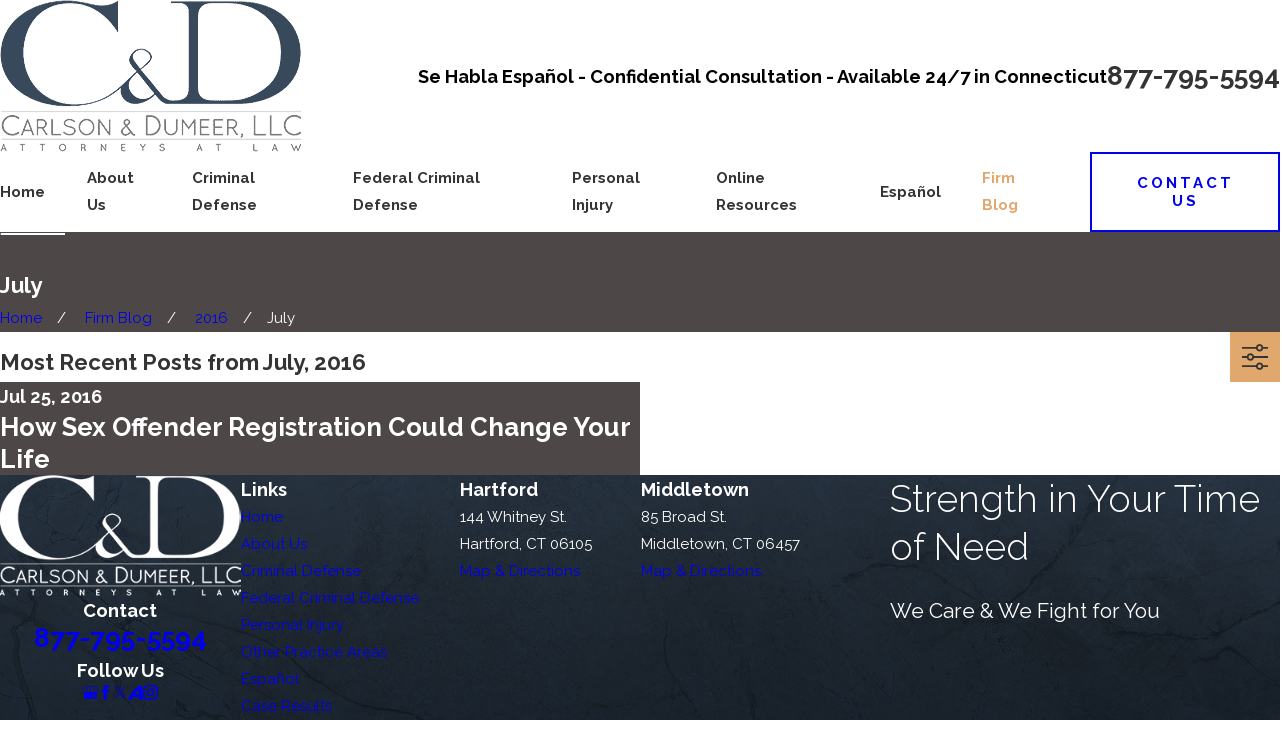

--- FILE ---
content_type: image/svg+xml; charset=utf-8
request_url: https://www.carlsondumeer.com/cms/svg/site/8myqbwd8rz9.24.2601211406476.svg
body_size: 14640
content:
<?xml version="1.0" encoding="UTF-8" standalone="no"?>
<svg xmlns="http://www.w3.org/2000/svg" viewBox="0 0 24 24">
<style>
	g path { stroke: none; }
	g.root { display: none; }
	g.root:target { display: inline; }
	g line { stroke: black; }
	g circle { stroke: black; }
	g polyline { stroke: black; }
</style>
<g class="root" id="1" data-name="1">
	<path class="fill-primary" d="M1.286 14.544l0.596-0.799c-0.411-0.306-0.677-0.848-0.798-1.615 0.34 0.058 0.647 0.2 0.9 0.421 0.493 0.432 0.784 1.138 0.839 2.044l0.994-0.061c-0.072-1.175-0.481-2.121-1.178-2.731-0.582-0.508-1.324-0.745-2.148-0.688l-0.491 0.036l0.03 0.493c0.085 1.368 0.506 2.344 1.255 2.903ZM18.467 2.054H5.512V17.502h2.99v-0.998h-1.994V3.052h10.964V16.506h-1.994v0.998h2.99V2.054Zm5.042 9.086c-0.827-0.059-1.567 0.18-2.146 0.688-0.699 0.611-1.106 1.556-1.18 2.731l0.994 0.061c0.056-0.904 0.346-1.612 0.841-2.044 0.254-0.222 0.558-0.364 0.899-0.421-0.121 0.767-0.387 1.309-0.796 1.615l0.596 0.799c0.748-0.556 1.168-1.534 1.253-2.903l0.03-0.493l-0.493-0.035ZM2.287 17.426c-0.299-0.131-0.575-0.436-0.909-1.014 0.308-0.109 0.616-0.126 0.916-0.045 0.58 0.155 1.109 0.655 1.527 1.446l0.88-0.467c-0.553-1.043-1.296-1.714-2.152-1.943-0.706-0.189-1.439-0.059-2.123 0.371l-0.387 0.243l0.209 0.407c0.477 0.926 0.936 1.606 1.634 1.914l0.403-0.911Zm0.073-7.404c-0.277-0.447-0.344-1.052-0.198-1.802 0.873 0.562 1.167 1.662 0.767 2.998l0.954 0.287c0.619-2.066-0.14-3.859-1.893-4.466l-0.491-0.169l-0.15 0.497c-0.393 1.304-0.337 2.375 0.164 3.183l0.848-0.526Zm18.711 1.223c-0.402-1.336-0.107-2.434 0.765-2.998 0.144 0.75 0.079 1.356-0.198 1.802l0.846 0.526c0.501-0.807 0.556-1.878 0.164-3.182l-0.15-0.497l-0.491 0.169c-1.752 0.606-2.514 2.402-1.894 4.466l0.954-0.287ZM3.965 18.472c-0.785-0.025-1.533 0.31-2.152 0.945l-0.324 0.333l0.308 0.347c0.805 0.904 1.635 1.374 2.469 1.392 0.018 0 0.036 0 0.052 0 0.735 0 1.446-0.347 2.114-1.034l0.324-0.333l-0.308-0.347c-0.74-0.832-1.599-1.283-2.483-1.304Zm0.324 2.02c-0.439-0.011-0.906-0.243-1.392-0.693 0.328-0.225 0.678-0.326 1.046-0.33 0.475 0.011 0.956 0.223 1.41 0.621-0.36 0.279-0.712 0.416-1.065 0.403Zm15.746-1.991c-0.884 0.02-1.743 0.47-2.483 1.302l-0.308 0.346l0.324 0.333c0.67 0.686 1.379 1.036 2.114 1.036 0.016 0 0.035 0 0.052 0 0.834-0.018 1.664-0.488 2.469-1.392l0.308-0.347l-0.324-0.333c-0.619-0.635-1.363-0.959-2.152-0.944Zm-0.324 2.02c-0.349 0.004-0.704-0.124-1.065-0.403 0.454-0.396 0.935-0.609 1.41-0.619 0.357-0.004 0.717 0.104 1.046 0.33-0.486 0.452-0.952 0.684-1.392 0.693Zm-4.732-5.011c0-1.649-1.341-2.99-2.99-2.99s-2.99 1.341-2.99 2.99c0 1.037 0.532 1.952 1.334 2.488l-1.127 3.947l2.784-1.392l2.784 1.392l-1.127-3.947c0.803-0.537 1.334-1.451 1.334-2.486Zm-2.99 3.929l-1.203 0.601l0.467-1.635c0.236 0.059 0.481 0.095 0.736 0.095s0.501-0.036 0.736-0.095l0.468 1.635l-1.203-0.601Zm0-1.936c-1.098 0-1.994-0.893-1.994-1.994s0.895-1.994 1.994-1.994 1.994 0.893 1.994 1.994-0.895 1.994-1.994 1.994Zm9.46-2.071c-0.856 0.229-1.599 0.9-2.152 1.943l0.88 0.467c0.419-0.791 0.947-1.291 1.527-1.446 0.301-0.081 0.609-0.065 0.916 0.045-0.335 0.58-0.611 0.882-0.908 1.014l0.402 0.911c0.697-0.308 1.156-0.987 1.634-1.914l0.209-0.407l-0.387-0.243c-0.684-0.431-1.419-0.558-2.123-0.369ZM9.996 6.54v0.998h3.987v-0.998h-3.987Zm-1.495 2.99h6.978v-0.998H8.501v0.998Z" />
</g>
<g class="root" id="2" data-name="2">
	<path class="fill-primary" d="M11.998 15.129h-1.044v-1.564h-2.609v-1.323l2.202-3.374h1.451v3.653h0.522v1.044h-0.522v1.564Zm-2.589-2.609h1.544v-2.366l-1.544 2.366Z" />
	<path class="fill-primary" d="M18.259 15.129h-1.044c0-1.469 0.43-2.89 1.246-4.113l0.737-1.104h-1.981v0.522h-1.044v-1.564h4.173v1.202l-1.016 1.525c-0.699 1.05-1.07 2.272-1.07 3.533Z" />
	<path class="fill-primary" d="M7.825 15.129H3.653v-1.323l0.213-0.155c1.07-0.783 1.788-1.317 2.075-1.54 0.56-0.436 0.843-0.911 0.843-1.409 0-0.652-0.568-0.787-1.044-0.787-0.638 0-1.044 0.309-1.044 0.522v0.522h-1.044v-0.522c0-0.877 0.917-1.564 2.087-1.564 1.267 0 2.087 0.719 2.087 1.831 0 0.825-0.43 1.598-1.244 2.232-0.241 0.189-0.771 0.584-1.546 1.154h2.792v1.044Z" />
	<rect x="9.8439027504164" y="11.7369609716503" width="9.0049790544801" height="1.04217836811089" class="fill-primary" transform="translate(-1.11 121.72) rotate(-79.99)" />
	<path class="fill-primary" d="M11.998 23.996C5.383 23.996 0 18.613 0 11.998c0-0.419 0.022-0.841 0.064-1.252 0.03-0.287 0.281-0.492 0.572-0.464 0.287 0.03 0.494 0.287 0.464 0.572-0.04 0.377-0.06 0.761-0.06 1.144 0 6.039 4.914 10.956 10.956 10.956 1.172 0 2.326-0.183 3.428-0.546 0.275-0.09 0.568 0.06 0.66 0.333 0.09 0.273-0.06 0.568-0.333 0.66-1.208 0.397-2.471 0.598-3.755 0.598Z" />
	<path class="fill-primary" d="M23.474 12.52c-0.289 0-0.522-0.233-0.522-0.522 0-6.039-4.914-10.956-10.956-10.956-1.182 0-2.344 0.187-3.454 0.556-0.275 0.092-0.568-0.058-0.66-0.331-0.092-0.273 0.058-0.568 0.331-0.66 1.216-0.403 2.489-0.608 3.782-0.608 6.615 0 11.998 5.383 11.998 11.998 0 0.289-0.233 0.522-0.522 0.522Z" />
	<path class="fill-primary" d="M3.741 8.044c-0.084 0-0.169-0.02-0.249-0.064-0.253-0.138-0.347-0.454-0.209-0.707C5.022 4.073 8.361 2.087 11.998 2.087c2.477 0 4.851 0.919 6.677 2.587 0.213 0.193 0.229 0.524 0.034 0.737s-0.524 0.227-0.737 0.034c-1.636-1.493-3.759-2.316-5.977-2.316-3.254 0-6.243 1.778-7.797 4.641-0.096 0.173-0.273 0.273-0.458 0.273Z" />
	<path class="fill-primary" d="M11.998 21.909c-2.475 0-4.847-0.919-6.675-2.585-0.213-0.193-0.229-0.524-0.034-0.737 0.195-0.211 0.524-0.229 0.737-0.034 1.636 1.493 3.759 2.314 5.973 2.314 3.254 0 6.243-1.778 7.797-4.641 0.138-0.253 0.454-0.347 0.707-0.209 0.253 0.138 0.347 0.454 0.209 0.707-1.738 3.199-5.078 5.187-8.714 5.187Z" />
</g>
<g class="root" id="3" data-name="3">
	<path class="fill-primary" d="M9.953 16.559c0.26 0 0.473-0.211 0.473-0.473V6.15h3.141v9.935c0 0.26 0.211 0.473 0.473 0.473s0.473-0.211 0.473-0.473V6.15h0.929v-0.948H8.549v0.948h0.929v9.935c0 0.26 0.211 0.473 0.473 0.473Zm0.264 2.566l-3.091-2.935c-0.259-0.254-0.602-0.392-0.966-0.392s-0.724 0.146-0.984 0.412c-0.533 0.543-0.527 1.419 0.024 1.96l0.974 0.994c-0.779-0.042-1.521-0.348-2.108-0.87l-1.425-1.27l-0.412-1.818c-0.094-0.454-0.446-0.804-0.913-0.896-0.061-0.01-0.122-0.016-0.183-0.016-0.547 0-1.009 0.392-1.1 0.931-0.01 0.061-0.015 0.122-0.015 0.183v0.598c0 0.699 0.13 1.384 0.389 2.037 0.256 0.649 0.628 1.235 1.102 1.739l3.42 4.049c0.089 0.107 0.221 0.169 0.362 0.169 0.112 0 0.22-0.039 0.305-0.112 0.199-0.169 0.224-0.468 0.057-0.667l-3.426-4.057l-0.016-0.018c-0.399-0.423-0.708-0.911-0.921-1.449-0.213-0.538-0.321-1.106-0.321-1.688v-0.595s0-0.018 0.002-0.028c0.008-0.045 0.033-0.083 0.069-0.11 0.028-0.02 0.063-0.031 0.098-0.031 0.008 0 0.016 0 0.016 0 0.077 0.016 0.137 0.077 0.155 0.167l0.447 1.972c0.023 0.098 0.073 0.183 0.146 0.248l1.539 1.371c0.807 0.72 1.846 1.114 2.932 1.114h0.333c0.202 0 0.397-0.085 0.533-0.234 0.132-0.142 0.202-0.327 0.194-0.521-0.007-0.189-0.085-0.366-0.22-0.495l-1.352-1.379c-0.171-0.167-0.172-0.443-0.007-0.614 0.081-0.083 0.191-0.13 0.309-0.13s0.224 0.045 0.311 0.13l3.091 2.935c0.27 0.264 0.48 0.576 0.626 0.923 0.146 0.35 0.221 0.717 0.221 1.098v1.69c0 0.26 0.211 0.473 0.473 0.473s0.473-0.211 0.473-0.473v-1.69c0-0.504-0.099-0.999-0.294-1.464-0.195-0.465-0.478-0.883-0.844-1.24Zm3.846-2.398c-0.26 0-0.473 0.211-0.473 0.473s0.211 0.473 0.473 0.473 0.473-0.211 0.473-0.473-0.211-0.473-0.473-0.473Zm8.819-2.432c-0.061 0-0.124 0.007-0.199 0.018-0.454 0.089-0.805 0.441-0.899 0.891l-0.412 1.82l-1.425 1.27c-0.586 0.521-1.326 0.826-2.108 0.87l0.983-1c0.262-0.259 0.408-0.604 0.412-0.972 0.004-0.368-0.138-0.717-0.397-0.98-0.259-0.262-0.604-0.408-0.984-0.412-0.362 0-0.706 0.14-0.964 0.392l-3.097 2.94c-0.36 0.354-0.643 0.769-0.838 1.236-0.195 0.465-0.294 0.958-0.294 1.464v1.69c0 0.26 0.211 0.473 0.473 0.473s0.473-0.211 0.473-0.473v-1.69c0-0.378 0.075-0.748 0.221-1.098 0.146-0.348 0.358-0.659 0.626-0.923l3.097-2.94c0.081-0.08 0.189-0.124 0.305-0.124s0.228 0.047 0.309 0.13c0.081 0.083 0.126 0.191 0.124 0.307 0 0.115-0.047 0.224-0.13 0.305l-1.35 1.376c-0.137 0.132-0.216 0.307-0.224 0.496-0.008 0.195 0.061 0.381 0.194 0.521 0.137 0.148 0.332 0.232 0.533 0.232h0.34c1.082 0 2.121-0.397 2.928-1.114l1.539-1.371c0.075-0.065 0.126-0.153 0.146-0.248l0.449-1.985c0.016-0.077 0.075-0.138 0.145-0.155 0.008 0 0.016 0 0.024 0 0.081 0 0.153 0.061 0.167 0.14 0 0.01 0.002 0.018 0.002 0.028v0.598c0 0.579-0.107 1.148-0.321 1.688-0.213 0.538-0.525 1.026-0.921 1.448l-0.016 0.018l-3.392 4.022c-0.081 0.098-0.12 0.22-0.11 0.346s0.069 0.24 0.167 0.321c0.085 0.072 0.194 0.112 0.305 0.112 0.14 0 0.272-0.061 0.362-0.169l3.38-4.008c0.476-0.508 0.848-1.094 1.105-1.742 0.259-0.651 0.389-1.336 0.389-2.035v-0.598c0-0.061-0.007-0.122-0.015-0.183-0.089-0.541-0.553-0.931-1.1-0.931Zm-2.279-8.272c0.153-0.207 0.236-0.46 0.236-0.717 0-0.49-0.297-0.931-0.744-1.121v-1.009h2.686c0.671 0 1.216-0.545 1.216-1.216s-0.545-1.216-1.216-1.216h-9.244c-0.374-0.473-0.931-0.744-1.536-0.744s-1.161 0.27-1.536 0.744H1.215C0.544 0.743-0.001 1.288-0.001 1.959s0.545 1.216 1.216 1.216h2.686v1.009c-0.447 0.189-0.744 0.63-0.744 1.121 0 0.259 0.083 0.511 0.236 0.717L0.928 10.78H-0.001v1.785l0.138 0.138c0.519 0.519 1.124 0.923 1.802 1.204 0.677 0.281 1.391 0.423 2.125 0.423h0.626c0.732 0 1.448-0.142 2.125-0.423 0.677-0.281 1.283-0.685 1.802-1.204l0.138-0.138v-1.785h-0.929l-2.466-4.757c0.153-0.207 0.236-0.46 0.236-0.717 0-0.49-0.297-0.931-0.744-1.121v-1.009h5.611c0.183 0.232 0.408 0.412 0.663 0.541h-2.574v0.948h6.896v-0.948h-2.574c0.254-0.126 0.48-0.309 0.663-0.541h5.611v1.009c-0.447 0.189-0.744 0.63-0.744 1.121 0 0.259 0.083 0.511 0.236 0.717l-2.466 4.757h-0.929v1.785l0.138 0.138c0.519 0.519 1.124 0.923 1.802 1.204 0.677 0.281 1.391 0.423 2.125 0.423h0.626c0.732 0 1.448-0.142 2.125-0.423 0.677-0.281 1.283-0.685 1.802-1.204l0.138-0.138v-1.785h-0.929l-2.466-4.757Zm-0.508-4.334h2.686c0.148 0 0.27 0.122 0.27 0.27s-0.122 0.27-0.27 0.27h-2.686v-0.541ZM4.375 5.035c0.148 0 0.27 0.122 0.27 0.27s-0.122 0.27-0.27 0.27-0.27-0.122-0.27-0.27 0.122-0.27 0.27-0.27ZM1.215 2.229c-0.148 0-0.27-0.122-0.27-0.27s0.122-0.27 0.27-0.27h2.686v0.541H1.215ZM7.806 12.167c-0.399 0.366-0.854 0.657-1.354 0.864-0.561 0.232-1.155 0.35-1.761 0.35h-0.626c-0.608 0-1.2-0.118-1.761-0.35-0.503-0.207-0.958-0.498-1.354-0.864v-0.439H7.806v0.439Zm-1.049-1.387H1.994l2.212-4.269c0.055 0.008 0.112 0.012 0.169 0.012s0.112-0.004 0.167-0.012l2.214 4.269ZM10.054 2.229H4.848v-0.541h5.206c-0.012 0.089-0.018 0.179-0.018 0.27s0.007 0.181 0.018 0.27Zm1.942 0.744c-0.56 0-1.013-0.455-1.013-1.013s0.455-1.013 1.013-1.013 1.013 0.455 1.013 1.013-0.455 1.013-1.013 1.013Zm7.621 2.062c0.148 0 0.27 0.122 0.27 0.27s-0.122 0.27-0.27 0.27-0.27-0.122-0.27-0.27 0.122-0.27 0.27-0.27Zm-5.679-2.806c0.012-0.089 0.018-0.179 0.018-0.27s-0.007-0.181-0.018-0.27h5.206v0.541h-5.206Zm5.511 4.28c0.055 0.008 0.112 0.012 0.169 0.012s0.112-0.004 0.167-0.012l2.214 4.269h-4.762l2.212-4.269Zm3.597 5.655c-0.399 0.366-0.854 0.657-1.354 0.864-0.561 0.232-1.155 0.35-1.761 0.35h-0.626c-0.608 0-1.2-0.118-1.761-0.35-0.503-0.207-0.958-0.498-1.354-0.864v-0.439h6.858v0.439Zm-13.081 4.561c-0.26 0-0.473 0.211-0.473 0.473s0.211 0.473 0.473 0.473 0.473-0.211 0.473-0.473-0.211-0.473-0.473-0.473Z" />
</g>
<g class="root" id="4" data-name="4">
	<path class="fill-primary" d="M14.001 12.504v-1.001h-1.001v1.001h1.001Zm-6.302-1.84c0.587-1.894 2.317-3.164 4.301-3.164s3.706 1.267 4.298 3.155l0.955-0.299c-0.722-2.306-2.834-3.855-5.254-3.855s-4.536 1.555-5.257 3.867l0.955 0.298Zm7.802 1.84h3.069l-0.482 0.722l0.832 0.556l1.187-1.778l-1.187-1.778l-0.832 0.556l0.482 0.722h-3.069v1.001Zm-4.002 0h1.001v-1.001h-1.001v1.001Zm4.801 0.838c-0.587 1.894-2.317 3.164-4.3 3.164s-3.704-1.267-4.298-3.15l-0.955 0.299c0.724 2.304 2.835 3.852 5.251 3.852s4.536-1.555 5.257-3.867l-0.955-0.298Zm-5.301-0.838v-1.001h-1.001v1.001h1.001Zm-4.703 4.488c-0.244-0.902-1.077-1.512-2.011-1.472-0.327 0.012-0.654 0.023-0.983 0.031-0.197-1.124-0.312-2.317-0.312-3.546s0.114-2.426 0.312-3.552c0.327 0.008 0.654 0.017 0.981 0.031 0.93 0.041 1.768-0.568 2.011-1.472 0.2-0.738 0.448-1.476 0.738-2.189 0.37-0.91 0.03-1.944-0.808-2.459-0.515-0.315-1.028-0.636-1.537-0.959C4.229 1.111 3.666 1.034 3.146 1.194c-0.513 0.158-0.926 0.529-1.137 1.02-2.679 6.219-2.679 13.353 0 19.572 0.211 0.489 0.625 0.862 1.137 1.02 0.18 0.055 0.364 0.082 0.547 0.082 0.349 0 0.695-0.098 0.996-0.29 0.509-0.325 1.022-0.644 1.537-0.959 0.838-0.513 1.176-1.547 0.808-2.458-0.29-0.714-0.539-1.45-0.738-2.191Zm-0.594 3.795c-0.521 0.32-1.038 0.642-1.551 0.97-0.213 0.135-0.471 0.171-0.713 0.096-0.235-0.072-0.417-0.235-0.513-0.458C0.356 15.423 0.356 8.578 2.927 2.61c0.096-0.223 0.278-0.385 0.513-0.458 0.241-0.074 0.5-0.039 0.711 0.096 0.515 0.327 1.032 0.65 1.552 0.97 0.419 0.257 0.587 0.774 0.403 1.23-0.304 0.752-0.565 1.527-0.775 2.304-0.121 0.45-0.531 0.748-1.009 0.735-0.273-0.009-0.542-0.017-0.815-0.025 0.067-0.276 0.127-0.554 0.205-0.816l-0.959-0.284c-0.5 1.678-0.761 3.632-0.761 5.647s0.265 3.967 0.761 5.647l0.959-0.284c-0.078-0.262-0.141-0.544-0.208-0.821 0.273-0.008 0.544-0.016 0.816-0.025 0.462-0.023 0.885 0.284 1.006 0.735 0.21 0.777 0.471 1.552 0.775 2.304 0.186 0.454 0.016 0.971-0.403 1.228ZM21.991 2.215c-0.211-0.489-0.625-0.862-1.137-1.02-0.521-0.161-1.082-0.085-1.543 0.208-0.511 0.325-1.024 0.644-1.537 0.959-0.838 0.513-1.179 1.547-0.808 2.458 0.288 0.711 0.536 1.447 0.738 2.189 0.244 0.902 1.087 1.519 2.011 1.472 0.327-0.012 0.654-0.023 0.981-0.031 0.197 1.126 0.312 2.32 0.312 3.552s-0.114 2.424-0.312 3.546c-0.327-0.008-0.656-0.017-0.981-0.031-0.941-0.047-1.768 0.568-2.011 1.472-0.202 0.742-0.45 1.48-0.738 2.189-0.37 0.91-0.03 1.944 0.808 2.459 0.515 0.315 1.028 0.636 1.537 0.959 0.302 0.192 0.646 0.29 0.996 0.29 0.182 0 0.367-0.027 0.547-0.082 0.513-0.158 0.926-0.529 1.137-1.02 2.679-6.219 2.679-13.353 0-19.572Zm-0.918 19.176c-0.096 0.223-0.278 0.385-0.513 0.458-0.239 0.074-0.5 0.039-0.711-0.096-0.515-0.327-1.032-0.65-1.551-0.97-0.419-0.257-0.589-0.774-0.403-1.23 0.304-0.748 0.564-1.523 0.775-2.304 0.121-0.45 0.518-0.758 1.009-0.735 0.273 0.009 0.544 0.017 0.816 0.025-0.067 0.276-0.129 0.558-0.208 0.821l0.959 0.284c0.5-1.68 0.764-3.632 0.764-5.647s-0.265-3.964-0.761-5.647l-0.959 0.284c0.078 0.262 0.139 0.54 0.205 0.816-0.273 0.008-0.544 0.016-0.816 0.025-0.47 0.016-0.885-0.284-1.006-0.735-0.211-0.782-0.471-1.557-0.775-2.304-0.186-0.454-0.016-0.971 0.403-1.228 0.518-0.32 1.038-0.642 1.551-0.97 0.213-0.135 0.471-0.171 0.711-0.096 0.235 0.072 0.417 0.235 0.513 0.458 2.57 5.968 2.57 12.813 0 18.781ZM8.497 11.504h-3.069l0.482-0.722l-0.832-0.556l-1.187 1.778l1.187 1.778l0.832-0.556l-0.482-0.722h3.069v-1.001Z" />
</g>
<g class="root" id="5" data-name="5">
	<path class="fill-primary" d="M12.404 16.461l-0.981-3.662c1.183-1.559 1.587-3.607 1.081-5.496-0.439-1.642-1.491-3.012-2.963-3.862-0.968-0.559-2.065-0.855-3.17-0.855-0.555 0-1.113 0.074-1.656 0.219-1.642 0.439-3.012 1.491-3.862 2.963C0.005 7.242-0.219 8.957 0.219 10.599c0.507 1.888 1.88 3.459 3.683 4.217l0.981 3.662c0.046 0.173 0.205 0.295 0.385 0.295 0.033 0 0.069-0.005 0.103-0.013l6.749-1.809c0.211-0.057 0.339-0.278 0.281-0.489Zm-6.852 1.424l-0.93-3.47c-0.033-0.122-0.125-0.223-0.243-0.269-1.662-0.637-2.929-2.039-3.389-3.756-0.385-1.434-0.189-2.935 0.555-4.221 0.744-1.286 1.942-2.206 3.377-2.592 0.476-0.127 0.963-0.192 1.449-0.192 0.967 0 1.925 0.257 2.772 0.749 1.286 0.744 2.206 1.942 2.592 3.377 0.46 1.714 0.064 3.565-1.057 4.948-0.079 0.099-0.108 0.231-0.075 0.355l0.93 3.47l-5.979 1.602Zm5.628 1.162c-0.061-0.224-0.14-0.438-0.234-0.638-0.065-0.139-0.206-0.228-0.362-0.228-0.059 0-0.116 0.013-0.171 0.038-0.199 0.094-0.283 0.332-0.19 0.532 0.075 0.158 0.138 0.329 0.185 0.504 0.256 0.957-0.014 1.928-0.581 2.079-0.051 0.014-0.103 0.02-0.159 0.02-0.546 0-1.157-0.673-1.387-1.531-0.046-0.168-0.076-0.345-0.09-0.527-0.015-0.205-0.191-0.368-0.397-0.368-0.011 0-0.02 0-0.032 0-0.107 0.008-0.203 0.057-0.273 0.139-0.069 0.082-0.102 0.185-0.094 0.292 0.019 0.229 0.057 0.456 0.116 0.673 0.336 1.249 1.22 2.125 2.147 2.125 0.126 0 0.252-0.015 0.374-0.05 1.027-0.275 1.53-1.619 1.145-3.058ZM6.36 5c-0.344 0-0.687 0.045-1.02 0.135-1.019 0.274-1.871 0.927-2.4 1.84-0.527 0.915-0.667 1.979-0.395 2.998 0.274 1.019 0.927 1.872 1.84 2.4 0.601 0.346 1.284 0.53 1.969 0.53 0.345 0 0.69-0.046 1.029-0.138 1.019-0.274 1.871-0.927 2.4-1.84 0.527-0.915 0.667-1.979 0.395-2.998-0.461-1.725-2.032-2.928-3.819-2.928Zm2.732 5.528c-0.42 0.729-1.1 1.251-1.916 1.47-0.269 0.071-0.546 0.108-0.822 0.108-0.548 0-1.09-0.146-1.572-0.423-0.729-0.42-1.251-1.1-1.47-1.913-0.218-0.814-0.107-1.662 0.316-2.392 0.422-0.729 1.102-1.251 1.913-1.47 0.267-0.071 0.541-0.108 0.815-0.108 1.425 0 2.677 0.962 3.045 2.337 0.218 0.814 0.107 1.662-0.316 2.392Zm-0.936 3.472c-0.048-0.171-0.206-0.29-0.385-0.29-0.037 0-0.074 0.005-0.108 0.014-0.211 0.061-0.334 0.281-0.275 0.494l0.413 1.452c0.048 0.171 0.205 0.29 0.383 0.29 0.037 0 0.074-0.005 0.108-0.015 0.102-0.028 0.189-0.097 0.239-0.19 0.052-0.092 0.065-0.201 0.036-0.304l-0.413-1.452Zm6.968 7.317c-0.052-0.024-0.108-0.037-0.166-0.037-0.155 0-0.298 0.092-0.363 0.234-0.219 0.481-0.976 0.829-1.797 0.829-0.383 0-0.753-0.071-1.069-0.209-0.051-0.023-0.103-0.033-0.16-0.033-0.219 0-0.397 0.178-0.397 0.4 0 0.166 0.099 0.311 0.248 0.369 0.413 0.177 0.889 0.27 1.377 0.27 1.157 0 2.17-0.521 2.523-1.297 0.045-0.097 0.048-0.205 0.011-0.306-0.037-0.101-0.112-0.18-0.209-0.223Zm1.421-9.363c-0.036-0.01-0.071-0.014-0.108-0.014-0.178 0-0.336 0.121-0.383 0.293l-0.402 1.453c-0.028 0.103-0.015 0.21 0.037 0.304 0.052 0.092 0.139 0.159 0.241 0.189 0.036 0.01 0.07 0.014 0.107 0.014 0.178 0 0.338-0.121 0.385-0.293l0.402-1.453c0.028-0.103 0.015-0.21-0.037-0.304-0.052-0.092-0.139-0.159-0.241-0.189Zm1.088-0.779c0.345 0 0.69-0.046 1.029-0.138 1.019-0.274 1.871-0.927 2.4-1.84 0.527-0.915 0.667-1.979 0.395-2.998-0.274-1.019-0.927-1.871-1.84-2.4-0.601-0.346-1.284-0.53-1.969-0.53-0.345 0-0.69 0.046-1.029 0.138-2.104 0.563-3.357 2.736-2.794 4.839 0.273 1.019 0.927 1.871 1.84 2.4 0.601 0.346 1.284 0.532 1.969 0.532h0Zm-3.039-3.136c-0.218-0.813-0.104-1.661 0.317-2.392s1.1-1.251 1.912-1.47c0.269-0.071 0.546-0.108 0.822-0.108 0.548 0 1.09 0.146 1.572 0.423 0.729 0.42 1.251 1.102 1.47 1.913 0.218 0.814 0.107 1.662-0.316 2.392-0.42 0.729-1.102 1.251-1.916 1.47-0.269 0.071-0.546 0.11-0.822 0.11-0.548 0-1.09-0.146-1.572-0.423-0.729-0.422-1.251-1.102-1.467-1.913Zm1.858 9.22h-0.025c-0.21 0-0.385 0.163-0.4 0.372-0.013 0.197-0.046 0.394-0.096 0.58-0.231 0.858-0.839 1.53-1.386 1.53-0.053 0-0.107-0.006-0.158-0.02-0.511-0.138-0.792-0.935-0.639-1.814 0.015-0.089 0.036-0.178 0.059-0.266 0.052-0.197 0.122-0.381 0.205-0.546 0.099-0.196 0.019-0.436-0.177-0.536-0.056-0.027-0.117-0.043-0.178-0.043-0.152 0-0.288 0.084-0.357 0.219-0.108 0.214-0.197 0.448-0.265 0.699-0.031 0.113-0.053 0.227-0.074 0.336-0.229 1.323 0.283 2.468 1.22 2.719 0.121 0.033 0.248 0.05 0.374 0.05 0.93 0 1.811-0.872 2.147-2.122 0.064-0.237 0.104-0.484 0.121-0.734 0.014-0.219-0.153-0.41-0.372-0.425ZM23.147 4.042c-0.848-1.471-2.221-2.523-3.861-2.963-0.546-0.146-1.107-0.219-1.667-0.219-2.345 0-4.488 1.293-5.593 3.374-0.103 0.194-0.028 0.436 0.166 0.54 0.057 0.031 0.122 0.046 0.189 0.046 0.148 0 0.283-0.082 0.352-0.211 0.967-1.82 2.839-2.949 4.888-2.949 0.49 0 0.981 0.065 1.46 0.192 2.961 0.795 4.725 3.849 3.933 6.813-0.459 1.714-1.726 3.119-3.388 3.756-0.12 0.046-0.21 0.146-0.243 0.269l-0.93 3.47l-5.069-1.358c-0.033-0.008-0.066-0.013-0.102-0.013-0.18 0-0.339 0.121-0.387 0.295-0.057 0.211 0.07 0.432 0.281 0.489l5.454 1.462c0.033 0.01 0.069 0.013 0.103 0.013 0.18 0 0.339-0.121 0.385-0.295l0.981-3.662c1.804-0.759 3.178-2.331 3.682-4.217 0.439-1.642 0.214-3.355-0.636-4.826Z" />
</g>
<g class="root" id="6" data-name="6">
	<path class="fill-primary" d="M22.14 12.884h0s0 0 0 0h0Zm-14.01-1.177h0s0 0 0 0h0Zm5.431-5.799l1.338-0.884c0.073-0.048 0.124-0.124 0.143-0.211 0.012-0.059 0.007-0.119-0.012-0.176l0.259-0.171c0.153-0.101 0.197-0.307 0.094-0.462-0.101-0.153-0.307-0.197-0.462-0.094l-0.251 0.165l-0.237-0.361l0.347-0.23c0.153-0.101 0.197-0.307 0.094-0.462-0.101-0.153-0.307-0.197-0.462-0.094l-0.357 0.236c-0.11-0.1-0.277-0.117-0.408-0.031l-1.338 0.884c-0.13 0.085-0.181 0.246-0.13 0.387l-0.409 0.271c-0.153 0.101-0.197 0.307-0.095 0.462 0.101 0.153 0.307 0.197 0.462 0.094l0.4-0.264l0.237 0.361l-0.4 0.264c-0.153 0.101-0.197 0.307-0.095 0.462 0.101 0.153 0.307 0.197 0.462 0.094l0.411-0.271c0.045 0.04 0.099 0.068 0.157 0.081 0.087 0.017 0.177 0 0.251-0.048Zm-0.604-1.519l0.781-0.516l0.515 0.779l-0.781 0.516l-0.515-0.779Zm8.983 7.702c-0.134-0.178-0.323-0.318-0.552-0.386h0l-4.532-1.335l0.192-1.789c0.338-0.377 0.635-0.787 0.887-1.222h0c0.631-1.092 0.978-2.347 0.978-3.651v-0.005s-0.005-0.388-0.005-0.388c0.003-0.029 0.005-0.059 0.005-0.088 0-0.013 0-0.026-0.003-0.037 0.001-0.013 0.003-0.028 0.003-0.041 0-0.019 0-0.218-0.068-0.513-0.049-0.221-0.139-0.497-0.291-0.787-0.003-0.005-0.005-0.009-0.007-0.013 0-0.003-0.003-0.005-0.005-0.007-0.115-0.212-0.263-0.431-0.459-0.643-0.303-0.326-0.714-0.626-1.261-0.842C16.28 0.13 15.6 0 14.76 0 14.294 0 13.876 0.047 13.504 0.129c-0.652 0.145-1.17 0.401-1.569 0.709-0.299 0.23-0.533 0.488-0.714 0.743-0.271 0.382-0.422 0.76-0.509 1.043-0.085 0.284-0.105 0.475-0.107 0.493-0.003 0.025-0.001 0.048 0 0.071-0.001 0.013-0.003 0.026-0.003 0.04 0 0.014 0 0.026 0 0.04 0 0.006 0 0.013 0 0.019 0 0.011-0.001 0.021-0.001 0.033v0.389c0 1.827 0.681 3.553 1.865 4.873l0.192 1.789l-2.268 0.669h0s-0.224 0.066-0.224 0.066c0 0 0 0 0 0l-2.041 0.601c-0.033 0.011-0.054 0.021-0.071 0.029-0.034 0.017-0.051 0.033-0.069 0.046-0.017 0.013-0.031 0.026-0.046 0.04-0.028 0.026-0.056 0.054-0.088 0.088-0.06 0.065-0.131 0.145-0.217 0.244-0.157 0.183-0.357 0.427-0.589 0.714-0.406 0.503-0.905 1.139-1.431 1.812-1.571 2.017-3.349 4.36-3.349 4.361h0C1.993 19.395 1.85 19.828 1.85 20.265c0 0.298 0.068 0.598 0.202 0.877 0.335 0.686 1.032 1.123 1.797 1.123H8.843l0.139 1.432c0.017 0.171 0.159 0.303 0.331 0.303H20.207c0.165 0 0.305-0.122 0.329-0.284l1.602-10.83c0.007-0.053 0.012-0.107 0.012-0.159 0-0.232-0.076-0.453-0.21-0.632ZM12.052 1.623c0.249-0.253 0.576-0.49 1.014-0.666 0.439-0.176 0.991-0.291 1.693-0.291 0.457 0 0.851 0.042 1.194 0.115 0.597 0.127 1.026 0.34 1.346 0.586 0.119 0.094 0.225 0.19 0.317 0.292h-5.595c0.012-0.012 0.022-0.023 0.034-0.035Zm-0.781 2.086v-0.345c0.003-0.023 0.006-0.047 0.003-0.071h0s0-0.017-0.001-0.031c0-0.007 0-0.014 0-0.022 0-0.003 0-0.006 0-0.009v-0.003c0-0.013 0-0.026-0.003-0.04 0-0.003 0-0.005 0-0.007h0s0 0 0 0h0s0 0 0 0c0 0 0 0 0 0h0s0 0 0 0c0 0 0 0 0 0h0c0-0.013 0.021-0.173 0.094-0.405 0.042-0.131 0.103-0.287 0.187-0.451h6.496c0.076 0.173 0.123 0.334 0.153 0.469 0.025 0.113 0.037 0.207 0.045 0.27 0.003 0.031 0.005 0.056 0.005 0.071 0 0.007 0 0.013 0 0.014h0v0.003h0c0 0.013 0 0.025 0.003 0.037-0.001 0.013-0.003 0.026-0.003 0.041 0 0.017 0 0.033-0.003 0.048-0.003 0.022-0.003 0.045 0 0.066l0.005 0.366c0 1.185-0.317 2.324-0.889 3.316h0c-0.299 0.517-0.667 0.995-1.097 1.417h0c-0.394 0.388-0.839 0.728-1.331 1.011-0.053 0.031-0.113 0.046-0.171 0.046-0.06 0-0.119-0.017-0.171-0.046-0.491-0.284-0.937-0.624-1.331-1.013h0c-1.253-1.231-1.987-2.931-1.987-4.733Zm-2.123 17.889h-2.59l1.151-3.049c0.065-0.171-0.022-0.365-0.193-0.429-0.171-0.065-0.365 0.022-0.429 0.193l-1.241 3.283H3.849c-0.51 0-0.975-0.291-1.197-0.749h0c-0.091-0.187-0.135-0.386-0.135-0.585 0-0.292 0.095-0.581 0.283-0.821l0.003-0.003s0.021-0.028 0.06-0.081c0.298-0.391 1.639-2.155 2.937-3.829 0.649-0.837 1.289-1.652 1.778-2.261 0.245-0.304 0.453-0.556 0.605-0.732 0.076-0.087 0.139-0.155 0.178-0.198 0.006-0.006 0.011-0.011 0.014-0.014l1.089-0.321l-1.383 3.66c-0.065 0.171 0.022 0.365 0.193 0.429 0.171 0.065 0.365-0.022 0.429-0.193h0l1.373-3.636l0.029-0.042l0.739 3.067l0.814 3.383s0 0.001 0 0.003l0.703 2.921h-3.219Zm12.331-8.816h0s-1.561 10.548-1.561 10.548H9.614l-0.103-1.067h4.736c0.275 0 0.539-0.056 0.779-0.157 0.359-0.153 0.664-0.405 0.879-0.725 0.216-0.318 0.341-0.705 0.341-1.119 0-0.275-0.056-0.539-0.157-0.779-0.153-0.359-0.405-0.664-0.725-0.879-0.318-0.216-0.705-0.341-1.119-0.341h-1.998l-0.751-3.13l-0.837-3.481l2.455-0.723c0.153-0.046 0.255-0.195 0.237-0.354l-0.136-1.272c0.321 0.27 0.667 0.513 1.037 0.727h0c0.155 0.089 0.329 0.135 0.504 0.135 0.175 0 0.349-0.046 0.504-0.135h0c0.371-0.213 0.717-0.457 1.038-0.727l-0.136 1.272c-0.017 0.159 0.083 0.309 0.237 0.354l4.799 1.413h0c0.085 0.025 0.155 0.076 0.205 0.143 0.049 0.068 0.077 0.15 0.077 0.235 0 0.019-0.001 0.04-0.005 0.06Zm-9.069 6.146h1.836c0.185 0 0.359 0.037 0.518 0.105 0.239 0.101 0.443 0.271 0.586 0.483 0.143 0.212 0.227 0.468 0.227 0.745 0 0.185-0.037 0.359-0.105 0.518-0.101 0.239-0.271 0.443-0.483 0.586-0.212 0.143-0.468 0.227-0.745 0.227h-1.196l-0.643-2.667Zm-4.485-2.12c-0.185 0-0.333 0.15-0.333 0.333s0.15 0.333 0.333 0.333 0.333-0.15 0.333-0.333-0.15-0.333-0.333-0.333Z" />
</g>
<g class="root" id="arrow_down" data-name="arrow down">
	<path class="-dark" d="M0.818 12c0 6.18 5.013 11.182 11.193 11.176 4.489 0 8.542-2.689 10.293-6.824 2.405-5.689-0.262-12.251-5.951-14.656S4.102 1.958 1.696 7.647c-0.584 1.375-0.884 2.858-0.878 4.353m-0.818 0C0 5.373 5.373 0 12 0s12 5.373 12 12-5.373 12-12 12S0 18.627 0 12Z" />
	<path class="fill-button" d="M15.327 14.449l-3.36 3.36l-3.36-3.36l0.578-0.578l2.782 2.782l2.782-2.782l0.573 0.578Z" />
	<path class="fill-button" d="M12.382 6.709V17.231h-0.818V6.709h0.818Z" />
</g>
<g class="root" id="arrow_left" data-name="arrow-left">
	<path d="M4.82 12.12c0 0.24 0.24 0.48 0.36 0.72L16.69 23.52c0.24 0.36 0.6 0.48 0.96 0.48 0.48 0 0.84-0.12 1.08-0.36 0.48-0.36 0.6-1.2 0.24-1.68 0-0.12-0.12-0.12-0.24-0.24L8.18 12L18.74 2.16c0.48-0.36 0.6-1.2 0.24-1.68 0-0.12-0.12-0.12-0.24-0.24-0.24-0.12-0.6-0.24-1.08-0.24-0.36 0-0.72 0.12-0.96 0.48L5.18 11.16c-0.24 0.24-0.36 0.6-0.36 0.96h0Z" />
</g>
<g class="root" id="arrow_right" data-name="arrow-right">
	<path d="M19.184 11.88c0-0.24-0.24-0.48-0.36-0.72L7.305 0.48C7.065 0.12 6.704 0 6.344 0C5.865 0 5.504 0.12 5.264 0.36c-0.48 0.36-0.6 1.2-0.24 1.68c0 0.12 0.12 0.12 0.24 0.24L15.824 12l-10.56 9.84c-0.48 0.36-0.6 1.2-0.24 1.68c0 0.12 0.12 0.12 0.24 0.24C5.504 23.88 5.865 24 6.344 24c0.36 0 0.72-0.12 0.96-0.48l11.52-10.68C19.064 12.6 19.184 12.24 19.184 11.88L19.184 11.88z" />
</g>
<g class="root" id="blog_menu" data-name="blog menu">
	<path d="M16.285 0.001a3.434 3.434 0 0 0-3.304 2.571H0V4.286H12.981a3.409 3.409 0 0 0 6.609 0H24V2.572H19.59A3.434 3.434-1.715 0 0 16.285 0.001Zm0 1.714a1.714 1.714 0 1 1-1.714 1.714A1.702 1.702-1.715 0 1 16.285 1.715ZM7.714 8.572a3.434 3.434 0 0 0-3.304 2.571H0v1.714H4.41a3.409 3.409 0 0 0 6.609 0H24V11.143H11.018A3.434 3.434-1.715 0 0 7.714 8.572Zm0 1.714a1.714 1.714 0 1 1-1.714 1.714A1.702 1.702-1.715 0 1 7.714 10.286Zm8.571 6.857a3.434 3.434 0 0 0-3.304 2.571H0v1.714H12.981a3.409 3.409 0 0 0 6.609 0H24V19.715H19.59A3.434 3.434-1.715 0 0 16.285 17.143Zm0 1.714a1.714 1.714 0 1 1-1.714 1.714A1.702 1.702-1.715 0 1 16.285 18.858Z" />
</g>
<g class="root" id="close" data-name="close">
	<path d="M1.285 0.002A1.498 1.498 0.012 0 0 0.012 1.5a1.498 1.498 0 0 0 0.434 0.884L10.019 11.986L0.447 21.604a1.408 1.408 0 0 0 0 1.992a1.393 1.393 0 0 0 1.962 0L11.996 14.009l9.572 9.587a1.498 1.498 0 0 0 2.007 0a1.408 1.408 0 0 0 0-1.992L14.034 11.986l9.587-9.587A1.423 1.423 0.012 0 0 21.614 0.437L11.996 10.009L2.454 0.437A1.588 1.588 0.012 0 0 1.285 0.002Z" />
</g>
<g class="root" id="flair" data-name="flair">
	<path d="M24 12.381H0V11.619H24Z" />
</g>
<g class="root" id="menu" data-name="menu">
	<path d="M0 2.634v2.927H24v-2.927Zm0 7.902v2.927H24V10.537Zm0 7.902v2.927H24v-2.927Z" />
</g>
<g class="root" id="phone" data-name="phone">
	<path d="M6.407 0.948L8.464 5.07a1.715 1.715 0 0 1-0.322 1.98c-0.56 0.56-1.208 1.208-1.664 1.673a1.709 1.709 0 0 0-0.295 2.01l0.013 0.023a20.558 20.558 0 0 0 3.12 3.952a20.6 20.6 0 0 0 3.926 3.108l0.026 0.016a1.713 1.713 0 0 0 2.014-0.304l1.667-1.667a1.715 1.715 0 0 1 1.98-0.322l4.121 2.06a1.715 1.715 0 0 1 0.948 1.533V22.282A1.712 1.712-7.494 0 1 21.83 23.938a32.41 32.41 0 0 1-13.996-7.764A32.422 32.422-7.494 0 1 0.065 2.173A1.712 1.712-7.494 0 1 1.722 0h3.152a1.715 1.715 0 0 1 1.533 0.948Z" />
</g>
<g class="root" id="plus" data-name="plus">
	<path d="M0.215 11.264c-0.323 0.44-0.279 1.056 0.117 1.437 0.198 0.154 0.432 0.235 0.682 0.235l9.94 0.015l0.022 9.947c0 0.572 0.462 1.034 1.034 1.034h0c0.557 0 1.012-0.454 1.019-1.019V12.971H22.959c0.564-0.022 1.012-0.469 1.041-1.034 0-0.572-0.462-1.034-1.034-1.034h0l-9.932-0.037V0.928c-0.103-0.564-0.645-0.946-1.209-0.843-0.44 0.081-0.777 0.425-0.843 0.865l-0.022 9.947l-9.91-0.015c-0.315 0.007-0.616 0.147-0.828 0.381Z" />
</g>
<g class="root" id="scroll_left" data-name="scroll-left">
	<path class="-dark" d="M12 0.562C5.681 0.566 0.562 5.696 0.57 12.011c0.004 4.59 2.752 8.734 6.979 10.526 5.854 2.378 12.529-0.442 14.902-6.296 2.329-5.738-0.33-12.289-6-14.779-1.41-0.596-2.921-0.904-4.451-0.9m0-0.562c6.626 0 12 5.374 12 12s-5.374 12-12 12S0 18.626 0 12 5.374 0 12 0Z" />
	<path d="M9.619 15.266l-3.296-3.296l3.296-3.296l0.398 0.398l-2.899 2.899l2.899 2.899l-0.398 0.398Z" />
	<path d="M17.34 12.251H6.72v-0.562h10.62v0.562Z" />
</g>
<g class="root" id="scroll_right" data-name="scroll-right">
	<path class="-dark" d="M12 23.438c6.319-0.004 11.438-5.134 11.43-11.449-0.004-4.59-2.752-8.734-6.979-10.526C10.598-0.915 3.926 1.905 1.549 7.759c-2.329 5.738 0.33 12.289 6 14.779 1.41 0.596 2.921 0.904 4.451 0.9m0 0.562C5.374 24 0 18.626 0 12S5.374 0 12 0s12 5.374 12 12-5.374 12-12 12Z" />
	<path d="M14.381 8.734l3.296 3.296l-3.296 3.296l-0.398-0.398l2.899-2.899l-2.899-2.899l0.398-0.398Z" />
	<path d="M6.66 11.749h10.62v0.562H6.66v-0.562Z" />
</g>
<g class="root" id="search" data-name="search">
	<path d="M2.772 8.945a6.153 6.153 0 1 1 1.802 4.376A5.954 5.954-858.799 0 1 2.772 8.945Zm13.316 6.177l-0.384-0.384a8.546 8.546 0 0 0 2.124-5.792a8.69 8.69 0 0 0-2.574-6.338a8.524 8.524 0 0 0-6.306-2.606a8.9 8.9 0 0 0-8.947 8.945a8.521 8.521 0 0 0 2.607 6.306a8.681 8.681 0 0 0 6.338 2.574a8.546 8.546 0 0 0 5.792-2.123l0.384 0.384v1.094l6.818 6.818l2.06-2.06l-6.818-6.818Z" />
</g>
<g class="root" id="star" data-name="star">
	<polygon points="12 18.1 19.4 23.5 16.6 14.7 24 9.5 15 9.5 12 0.5 9 9.5 0 9.5 7.4 14.7 4.6 23.5" xmlns="http://www.w3.org/2000/svg" />
</g>
</svg>